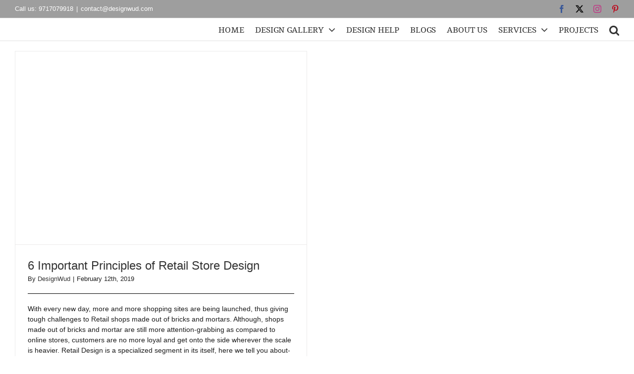

--- FILE ---
content_type: text/html; charset=UTF-8
request_url: https://designwud.com/tag/retail-interiors/
body_size: 21886
content:
<!DOCTYPE html><html class="avada-html-layout-wide avada-html-header-position-top avada-html-is-archive" lang="en-US" prefix="og: http://ogp.me/ns# fb: http://ogp.me/ns/fb#"><head><script data-no-optimize="1">var litespeed_docref=sessionStorage.getItem("litespeed_docref");litespeed_docref&&(Object.defineProperty(document,"referrer",{get:function(){return litespeed_docref}}),sessionStorage.removeItem("litespeed_docref"));</script> <meta http-equiv="X-UA-Compatible" content="IE=edge" /><meta http-equiv="Content-Type" content="text/html; charset=utf-8"/><meta name="viewport" content="width=device-width, initial-scale=1" /><title>Retail Interiors &#8211; DesignWud Interiors</title><meta name='robots' content='max-image-preview:large' /><link rel='dns-prefetch' href='//secure.gravatar.com' /><link rel='dns-prefetch' href='//stats.wp.com' /><link rel='dns-prefetch' href='//v0.wordpress.com' /><link rel='dns-prefetch' href='//jetpack.wordpress.com' /><link rel='dns-prefetch' href='//s0.wp.com' /><link rel='dns-prefetch' href='//public-api.wordpress.com' /><link rel='dns-prefetch' href='//0.gravatar.com' /><link rel='dns-prefetch' href='//1.gravatar.com' /><link rel='dns-prefetch' href='//2.gravatar.com' /><link rel='dns-prefetch' href='//www.googletagmanager.com' /><link rel='preconnect' href='//c0.wp.com' /><link rel="alternate" type="application/rss+xml" title="DesignWud Interiors &raquo; Feed" href="https://designwud.com/feed/" /><link rel="alternate" type="application/rss+xml" title="DesignWud Interiors &raquo; Comments Feed" href="https://designwud.com/comments/feed/" /><link rel="alternate" type="application/rss+xml" title="DesignWud Interiors &raquo; Retail Interiors Tag Feed" href="https://designwud.com/tag/retail-interiors/feed/" /><meta property="og:locale" content="en_US"/><meta property="og:type" content="article"/><meta property="og:site_name" content="DesignWud Interiors"/><meta property="og:title" content="  Retail Interiors"/><meta property="og:url" content="https://designwud.com/creative/important-principles-retail-store-design/"/><meta property="og:image" content="https://designwud.com/wp-content/uploads/2019/02/important-principles-of-retail-store-design.jpg"/><meta property="og:image:width" content="800"/><meta property="og:image:height" content="531"/><meta property="og:image:type" content="image/jpeg"/><style id='wp-img-auto-sizes-contain-inline-css' type='text/css'>img:is([sizes=auto i],[sizes^="auto," i]){contain-intrinsic-size:3000px 1500px}
/*# sourceURL=wp-img-auto-sizes-contain-inline-css */</style><link data-optimized="2" rel="stylesheet" href="https://designwud.com/wp-content/litespeed/css/2711c23ff73d467be61386e7c798ba74.css?ver=c3c04" /> <script type="litespeed/javascript" data-src="https://c0.wp.com/c/6.9/wp-includes/js/jquery/jquery.min.js" id="jquery-core-js"></script> <script type="litespeed/javascript" data-src="https://c0.wp.com/c/6.9/wp-includes/js/jquery/jquery-migrate.min.js" id="jquery-migrate-js"></script> <link rel="https://api.w.org/" href="https://designwud.com/wp-json/" /><link rel="alternate" title="JSON" type="application/json" href="https://designwud.com/wp-json/wp/v2/tags/3355" /><link rel="EditURI" type="application/rsd+xml" title="RSD" href="https://designwud.com/xmlrpc.php?rsd" /><meta name="generator" content="Site Kit by Google 1.170.0" /><style>img#wpstats{display:none}</style><style type="text/css" id="css-fb-visibility">@media screen and (max-width: 900px){.fusion-no-small-visibility{display:none !important;}body .sm-text-align-center{text-align:center !important;}body .sm-text-align-left{text-align:left !important;}body .sm-text-align-right{text-align:right !important;}body .sm-flex-align-center{justify-content:center !important;}body .sm-flex-align-flex-start{justify-content:flex-start !important;}body .sm-flex-align-flex-end{justify-content:flex-end !important;}body .sm-mx-auto{margin-left:auto !important;margin-right:auto !important;}body .sm-ml-auto{margin-left:auto !important;}body .sm-mr-auto{margin-right:auto !important;}body .fusion-absolute-position-small{position:absolute;top:auto;width:100%;}.awb-sticky.awb-sticky-small{ position: sticky; top: var(--awb-sticky-offset,0); }}@media screen and (min-width: 901px) and (max-width: 1024px){.fusion-no-medium-visibility{display:none !important;}body .md-text-align-center{text-align:center !important;}body .md-text-align-left{text-align:left !important;}body .md-text-align-right{text-align:right !important;}body .md-flex-align-center{justify-content:center !important;}body .md-flex-align-flex-start{justify-content:flex-start !important;}body .md-flex-align-flex-end{justify-content:flex-end !important;}body .md-mx-auto{margin-left:auto !important;margin-right:auto !important;}body .md-ml-auto{margin-left:auto !important;}body .md-mr-auto{margin-right:auto !important;}body .fusion-absolute-position-medium{position:absolute;top:auto;width:100%;}.awb-sticky.awb-sticky-medium{ position: sticky; top: var(--awb-sticky-offset,0); }}@media screen and (min-width: 1025px){.fusion-no-large-visibility{display:none !important;}body .lg-text-align-center{text-align:center !important;}body .lg-text-align-left{text-align:left !important;}body .lg-text-align-right{text-align:right !important;}body .lg-flex-align-center{justify-content:center !important;}body .lg-flex-align-flex-start{justify-content:flex-start !important;}body .lg-flex-align-flex-end{justify-content:flex-end !important;}body .lg-mx-auto{margin-left:auto !important;margin-right:auto !important;}body .lg-ml-auto{margin-left:auto !important;}body .lg-mr-auto{margin-right:auto !important;}body .fusion-absolute-position-large{position:absolute;top:auto;width:100%;}.awb-sticky.awb-sticky-large{ position: sticky; top: var(--awb-sticky-offset,0); }}</style><style type="text/css">.recentcomments a{display:inline !important;padding:0 !important;margin:0 !important;}</style><style type="text/css" id="custom-background-css">body.custom-background { background-color: #ffffff; }</style><meta property="og:type" content="website" /><meta property="og:title" content="Retail Interiors &#8211; DesignWud Interiors" /><meta property="og:url" content="https://designwud.com/tag/retail-interiors/" /><meta property="og:site_name" content="DesignWud Interiors" /><meta property="og:image" content="https://designwud.com/wp-content/uploads/2025/04/cropped-Designwud-Logo-New3.png" /><meta property="og:image:width" content="512" /><meta property="og:image:height" content="512" /><meta property="og:image:alt" content="" /><meta property="og:locale" content="en_US" /><link rel="icon" href="https://designwud.com/wp-content/uploads/2025/04/cropped-Designwud-Logo-New3-32x32.png" sizes="32x32" /><link rel="icon" href="https://designwud.com/wp-content/uploads/2025/04/cropped-Designwud-Logo-New3-192x192.png" sizes="192x192" /><link rel="apple-touch-icon" href="https://designwud.com/wp-content/uploads/2025/04/cropped-Designwud-Logo-New3-180x180.png" /><meta name="msapplication-TileImage" content="https://designwud.com/wp-content/uploads/2025/04/cropped-Designwud-Logo-New3-270x270.png" /><style type="text/css" id="wp-custom-css">.fusion-footer {
font-size: 13px !important;
}</style> <script type="litespeed/javascript">var doc=document.documentElement;doc.setAttribute('data-useragent',navigator.userAgent)</script> <style id='global-styles-inline-css' type='text/css'>:root{--wp--preset--aspect-ratio--square: 1;--wp--preset--aspect-ratio--4-3: 4/3;--wp--preset--aspect-ratio--3-4: 3/4;--wp--preset--aspect-ratio--3-2: 3/2;--wp--preset--aspect-ratio--2-3: 2/3;--wp--preset--aspect-ratio--16-9: 16/9;--wp--preset--aspect-ratio--9-16: 9/16;--wp--preset--color--black: #000000;--wp--preset--color--cyan-bluish-gray: #abb8c3;--wp--preset--color--white: #ffffff;--wp--preset--color--pale-pink: #f78da7;--wp--preset--color--vivid-red: #cf2e2e;--wp--preset--color--luminous-vivid-orange: #ff6900;--wp--preset--color--luminous-vivid-amber: #fcb900;--wp--preset--color--light-green-cyan: #7bdcb5;--wp--preset--color--vivid-green-cyan: #00d084;--wp--preset--color--pale-cyan-blue: #8ed1fc;--wp--preset--color--vivid-cyan-blue: #0693e3;--wp--preset--color--vivid-purple: #9b51e0;--wp--preset--color--awb-color-1: rgba(255,255,255,1);--wp--preset--color--awb-color-2: rgba(246,246,246,1);--wp--preset--color--awb-color-3: rgba(224,222,222,1);--wp--preset--color--awb-color-4: rgba(160,206,78,1);--wp--preset--color--awb-color-5: rgba(139,195,74,1);--wp--preset--color--awb-color-6: rgba(116,116,116,1);--wp--preset--color--awb-color-7: rgba(51,51,51,1);--wp--preset--color--awb-color-8: rgba(0,0,0,1);--wp--preset--color--awb-color-custom-10: rgba(244,67,54,1);--wp--preset--color--awb-color-custom-11: rgba(232,232,232,1);--wp--preset--color--awb-color-custom-12: rgba(235,234,234,1);--wp--preset--color--awb-color-custom-13: rgba(28,28,28,1);--wp--preset--color--awb-color-custom-14: rgba(249,249,249,1);--wp--preset--color--awb-color-custom-15: rgba(0,0,0,0.8);--wp--preset--gradient--vivid-cyan-blue-to-vivid-purple: linear-gradient(135deg,rgb(6,147,227) 0%,rgb(155,81,224) 100%);--wp--preset--gradient--light-green-cyan-to-vivid-green-cyan: linear-gradient(135deg,rgb(122,220,180) 0%,rgb(0,208,130) 100%);--wp--preset--gradient--luminous-vivid-amber-to-luminous-vivid-orange: linear-gradient(135deg,rgb(252,185,0) 0%,rgb(255,105,0) 100%);--wp--preset--gradient--luminous-vivid-orange-to-vivid-red: linear-gradient(135deg,rgb(255,105,0) 0%,rgb(207,46,46) 100%);--wp--preset--gradient--very-light-gray-to-cyan-bluish-gray: linear-gradient(135deg,rgb(238,238,238) 0%,rgb(169,184,195) 100%);--wp--preset--gradient--cool-to-warm-spectrum: linear-gradient(135deg,rgb(74,234,220) 0%,rgb(151,120,209) 20%,rgb(207,42,186) 40%,rgb(238,44,130) 60%,rgb(251,105,98) 80%,rgb(254,248,76) 100%);--wp--preset--gradient--blush-light-purple: linear-gradient(135deg,rgb(255,206,236) 0%,rgb(152,150,240) 100%);--wp--preset--gradient--blush-bordeaux: linear-gradient(135deg,rgb(254,205,165) 0%,rgb(254,45,45) 50%,rgb(107,0,62) 100%);--wp--preset--gradient--luminous-dusk: linear-gradient(135deg,rgb(255,203,112) 0%,rgb(199,81,192) 50%,rgb(65,88,208) 100%);--wp--preset--gradient--pale-ocean: linear-gradient(135deg,rgb(255,245,203) 0%,rgb(182,227,212) 50%,rgb(51,167,181) 100%);--wp--preset--gradient--electric-grass: linear-gradient(135deg,rgb(202,248,128) 0%,rgb(113,206,126) 100%);--wp--preset--gradient--midnight: linear-gradient(135deg,rgb(2,3,129) 0%,rgb(40,116,252) 100%);--wp--preset--font-size--small: 10.5px;--wp--preset--font-size--medium: 20px;--wp--preset--font-size--large: 21px;--wp--preset--font-size--x-large: 42px;--wp--preset--font-size--normal: 14px;--wp--preset--font-size--xlarge: 28px;--wp--preset--font-size--huge: 42px;--wp--preset--spacing--20: 0.44rem;--wp--preset--spacing--30: 0.67rem;--wp--preset--spacing--40: 1rem;--wp--preset--spacing--50: 1.5rem;--wp--preset--spacing--60: 2.25rem;--wp--preset--spacing--70: 3.38rem;--wp--preset--spacing--80: 5.06rem;--wp--preset--shadow--natural: 6px 6px 9px rgba(0, 0, 0, 0.2);--wp--preset--shadow--deep: 12px 12px 50px rgba(0, 0, 0, 0.4);--wp--preset--shadow--sharp: 6px 6px 0px rgba(0, 0, 0, 0.2);--wp--preset--shadow--outlined: 6px 6px 0px -3px rgb(255, 255, 255), 6px 6px rgb(0, 0, 0);--wp--preset--shadow--crisp: 6px 6px 0px rgb(0, 0, 0);}:where(.is-layout-flex){gap: 0.5em;}:where(.is-layout-grid){gap: 0.5em;}body .is-layout-flex{display: flex;}.is-layout-flex{flex-wrap: wrap;align-items: center;}.is-layout-flex > :is(*, div){margin: 0;}body .is-layout-grid{display: grid;}.is-layout-grid > :is(*, div){margin: 0;}:where(.wp-block-columns.is-layout-flex){gap: 2em;}:where(.wp-block-columns.is-layout-grid){gap: 2em;}:where(.wp-block-post-template.is-layout-flex){gap: 1.25em;}:where(.wp-block-post-template.is-layout-grid){gap: 1.25em;}.has-black-color{color: var(--wp--preset--color--black) !important;}.has-cyan-bluish-gray-color{color: var(--wp--preset--color--cyan-bluish-gray) !important;}.has-white-color{color: var(--wp--preset--color--white) !important;}.has-pale-pink-color{color: var(--wp--preset--color--pale-pink) !important;}.has-vivid-red-color{color: var(--wp--preset--color--vivid-red) !important;}.has-luminous-vivid-orange-color{color: var(--wp--preset--color--luminous-vivid-orange) !important;}.has-luminous-vivid-amber-color{color: var(--wp--preset--color--luminous-vivid-amber) !important;}.has-light-green-cyan-color{color: var(--wp--preset--color--light-green-cyan) !important;}.has-vivid-green-cyan-color{color: var(--wp--preset--color--vivid-green-cyan) !important;}.has-pale-cyan-blue-color{color: var(--wp--preset--color--pale-cyan-blue) !important;}.has-vivid-cyan-blue-color{color: var(--wp--preset--color--vivid-cyan-blue) !important;}.has-vivid-purple-color{color: var(--wp--preset--color--vivid-purple) !important;}.has-black-background-color{background-color: var(--wp--preset--color--black) !important;}.has-cyan-bluish-gray-background-color{background-color: var(--wp--preset--color--cyan-bluish-gray) !important;}.has-white-background-color{background-color: var(--wp--preset--color--white) !important;}.has-pale-pink-background-color{background-color: var(--wp--preset--color--pale-pink) !important;}.has-vivid-red-background-color{background-color: var(--wp--preset--color--vivid-red) !important;}.has-luminous-vivid-orange-background-color{background-color: var(--wp--preset--color--luminous-vivid-orange) !important;}.has-luminous-vivid-amber-background-color{background-color: var(--wp--preset--color--luminous-vivid-amber) !important;}.has-light-green-cyan-background-color{background-color: var(--wp--preset--color--light-green-cyan) !important;}.has-vivid-green-cyan-background-color{background-color: var(--wp--preset--color--vivid-green-cyan) !important;}.has-pale-cyan-blue-background-color{background-color: var(--wp--preset--color--pale-cyan-blue) !important;}.has-vivid-cyan-blue-background-color{background-color: var(--wp--preset--color--vivid-cyan-blue) !important;}.has-vivid-purple-background-color{background-color: var(--wp--preset--color--vivid-purple) !important;}.has-black-border-color{border-color: var(--wp--preset--color--black) !important;}.has-cyan-bluish-gray-border-color{border-color: var(--wp--preset--color--cyan-bluish-gray) !important;}.has-white-border-color{border-color: var(--wp--preset--color--white) !important;}.has-pale-pink-border-color{border-color: var(--wp--preset--color--pale-pink) !important;}.has-vivid-red-border-color{border-color: var(--wp--preset--color--vivid-red) !important;}.has-luminous-vivid-orange-border-color{border-color: var(--wp--preset--color--luminous-vivid-orange) !important;}.has-luminous-vivid-amber-border-color{border-color: var(--wp--preset--color--luminous-vivid-amber) !important;}.has-light-green-cyan-border-color{border-color: var(--wp--preset--color--light-green-cyan) !important;}.has-vivid-green-cyan-border-color{border-color: var(--wp--preset--color--vivid-green-cyan) !important;}.has-pale-cyan-blue-border-color{border-color: var(--wp--preset--color--pale-cyan-blue) !important;}.has-vivid-cyan-blue-border-color{border-color: var(--wp--preset--color--vivid-cyan-blue) !important;}.has-vivid-purple-border-color{border-color: var(--wp--preset--color--vivid-purple) !important;}.has-vivid-cyan-blue-to-vivid-purple-gradient-background{background: var(--wp--preset--gradient--vivid-cyan-blue-to-vivid-purple) !important;}.has-light-green-cyan-to-vivid-green-cyan-gradient-background{background: var(--wp--preset--gradient--light-green-cyan-to-vivid-green-cyan) !important;}.has-luminous-vivid-amber-to-luminous-vivid-orange-gradient-background{background: var(--wp--preset--gradient--luminous-vivid-amber-to-luminous-vivid-orange) !important;}.has-luminous-vivid-orange-to-vivid-red-gradient-background{background: var(--wp--preset--gradient--luminous-vivid-orange-to-vivid-red) !important;}.has-very-light-gray-to-cyan-bluish-gray-gradient-background{background: var(--wp--preset--gradient--very-light-gray-to-cyan-bluish-gray) !important;}.has-cool-to-warm-spectrum-gradient-background{background: var(--wp--preset--gradient--cool-to-warm-spectrum) !important;}.has-blush-light-purple-gradient-background{background: var(--wp--preset--gradient--blush-light-purple) !important;}.has-blush-bordeaux-gradient-background{background: var(--wp--preset--gradient--blush-bordeaux) !important;}.has-luminous-dusk-gradient-background{background: var(--wp--preset--gradient--luminous-dusk) !important;}.has-pale-ocean-gradient-background{background: var(--wp--preset--gradient--pale-ocean) !important;}.has-electric-grass-gradient-background{background: var(--wp--preset--gradient--electric-grass) !important;}.has-midnight-gradient-background{background: var(--wp--preset--gradient--midnight) !important;}.has-small-font-size{font-size: var(--wp--preset--font-size--small) !important;}.has-medium-font-size{font-size: var(--wp--preset--font-size--medium) !important;}.has-large-font-size{font-size: var(--wp--preset--font-size--large) !important;}.has-x-large-font-size{font-size: var(--wp--preset--font-size--x-large) !important;}
/*# sourceURL=global-styles-inline-css */</style></head><body class="archive tag tag-retail-interiors tag-3355 custom-background wp-theme-Avada fusion-image-hovers fusion-pagination-sizing fusion-button_type-flat fusion-button_span-no fusion-button_gradient-linear avada-image-rollover-circle-yes avada-image-rollover-no fusion-body ltr no-mobile-slidingbar avada-has-rev-slider-styles fusion-disable-outline fusion-sub-menu-fade mobile-logo-pos-left layout-wide-mode avada-has-boxed-modal-shadow-none layout-scroll-offset-full avada-has-zero-margin-offset-top fusion-top-header menu-text-align-left mobile-menu-design-modern fusion-show-pagination-text fusion-header-layout-v3 avada-responsive avada-footer-fx-none avada-menu-highlight-style-bar fusion-search-form-classic fusion-main-menu-search-overlay fusion-avatar-square avada-dropdown-styles avada-blog-layout-medium avada-blog-archive-layout-grid avada-header-shadow-no avada-has-logo-background avada-menu-icon-position-left avada-has-megamenu-shadow avada-has-mainmenu-dropdown-divider avada-has-header-100-width avada-has-main-nav-search-icon avada-has-megamenu-item-divider avada-has-100-footer avada-has-breadcrumb-mobile-hidden avada-has-titlebar-hide avada-has-pagination-padding avada-flyout-menu-direction-fade avada-ec-views-v1" data-awb-post-id="16397">
<a class="skip-link screen-reader-text" href="#content">Skip to content</a><div id="boxed-wrapper"><div id="wrapper" class="fusion-wrapper"><div id="home" style="position:relative;top:-1px;"></div><header class="fusion-header-wrapper"><div class="fusion-header-v3 fusion-logo-alignment fusion-logo-left fusion-sticky-menu-1 fusion-sticky-logo- fusion-mobile-logo-  fusion-mobile-menu-design-modern"><div class="fusion-secondary-header"><div class="fusion-row"><div class="fusion-alignleft"><div class="fusion-contact-info"><span class="fusion-contact-info-phone-number">Call us: 9717079918</span><span class="fusion-header-separator">|</span><span class="fusion-contact-info-email-address"><a href="mailto:c&#111;n&#116;&#97;&#99;t&#64;de&#115;&#105;&#103;&#110;&#119;&#117;&#100;.&#99;&#111;&#109;">c&#111;n&#116;&#97;&#99;t&#64;de&#115;&#105;&#103;&#110;&#119;&#117;&#100;.&#99;&#111;&#109;</a></span></div></div><div class="fusion-alignright"><div class="fusion-social-links-header"><div class="fusion-social-networks"><div class="fusion-social-networks-wrapper"><a  class="fusion-social-network-icon fusion-tooltip fusion-facebook awb-icon-facebook" style="color:#3b5998;" data-placement="right" data-title="Facebook" data-toggle="tooltip" title="Facebook" href="https://www.facebook.com/designwud" target="_blank" rel="noreferrer"><span class="screen-reader-text">Facebook</span></a><a  class="fusion-social-network-icon fusion-tooltip fusion-twitter awb-icon-twitter" style="color:#000000;" data-placement="right" data-title="X" data-toggle="tooltip" title="X" href="https://twitter.com/design_wud" target="_blank" rel="noopener noreferrer"><span class="screen-reader-text">X</span></a><a  class="fusion-social-network-icon fusion-tooltip fusion-instagram awb-icon-instagram" style="color:#c13584;" data-placement="right" data-title="Instagram" data-toggle="tooltip" title="Instagram" href="https://www.instagram.com/designwud/" target="_blank" rel="noopener noreferrer"><span class="screen-reader-text">Instagram</span></a><a  class="fusion-social-network-icon fusion-tooltip fusion-pinterest awb-icon-pinterest" style="color:#bd081c;" data-placement="right" data-title="Pinterest" data-toggle="tooltip" title="Pinterest" href="https://in.pinterest.com/designwud/" target="_blank" rel="noopener noreferrer"><span class="screen-reader-text">Pinterest</span></a></div></div></div></div></div></div><div class="fusion-header-sticky-height"></div><div class="fusion-header"><div class="fusion-row"><div class="fusion-logo-background"><div class="fusion-logo" data-margin-top="0px" data-margin-bottom="0px" data-margin-left="0px" data-margin-right="0px"></div></div><nav class="fusion-main-menu" aria-label="Main Menu"><div class="fusion-overlay-search"><form role="search" class="searchform fusion-search-form  fusion-search-form-classic" method="get" action="https://designwud.com/"><div class="fusion-search-form-content"><div class="fusion-search-field search-field">
<label><span class="screen-reader-text">Search for:</span>
<input type="search" value="" name="s" class="s" placeholder="Search..." required aria-required="true" aria-label="Search..."/>
</label></div><div class="fusion-search-button search-button">
<input type="submit" class="fusion-search-submit searchsubmit" aria-label="Search" value="&#xf002;" /></div></div></form><div class="fusion-search-spacer"></div><a href="#" role="button" aria-label="Close Search" class="fusion-close-search"></a></div><ul id="menu-desigwud-main-menu" class="fusion-menu"><li  id="menu-item-16653"  class="menu-item menu-item-type-post_type menu-item-object-page menu-item-home menu-item-16653"  data-item-id="16653"><a  title="Top Architects &#038; Interior designers in Delhi Noida Ghaziabad" href="https://designwud.com/" class="fusion-bar-highlight"><span class="menu-text">HOME</span></a></li><li  id="menu-item-12408"  class="menu-item menu-item-type-post_type menu-item-object-page menu-item-has-children menu-item-12408 fusion-megamenu-menu "  data-item-id="12408"><a  title="Interior Design Ideas Gallery" href="https://designwud.com/design-gallery/" class="fusion-bar-highlight"><span class="menu-text">DESIGN GALLERY</span> <span class="fusion-caret"><i class="fusion-dropdown-indicator" aria-hidden="true"></i></span></a><div class="fusion-megamenu-wrapper fusion-columns-5 columns-per-row-5 columns-5 col-span-12 fusion-megamenu-fullwidth"><div class="row"><div class="fusion-megamenu-holder lazyload" style="width:789px;" data-width="789px"><ul class="fusion-megamenu"><li  id="menu-item-12412"  class="menu-item menu-item-type-post_type menu-item-object-page menu-item-12412 fusion-megamenu-submenu menu-item-has-link fusion-megamenu-columns-5 col-lg-2 col-md-2 col-sm-2" ><div class='fusion-megamenu-title'><a class="awb-justify-title" href="https://designwud.com/design-gallery/modular-kitchen-design-ideas/">Kitchen</a></div></li><li  id="menu-item-12413"  class="menu-item menu-item-type-post_type menu-item-object-page menu-item-12413 fusion-megamenu-submenu menu-item-has-link fusion-megamenu-columns-5 col-lg-2 col-md-2 col-sm-2" ><div class='fusion-megamenu-title'><a class="awb-justify-title" href="https://designwud.com/design-gallery/bedroom-interior-design-ideas/">Bedroom</a></div></li><li  id="menu-item-12415"  class="menu-item menu-item-type-post_type menu-item-object-page menu-item-12415 fusion-megamenu-submenu menu-item-has-link fusion-megamenu-columns-5 col-lg-2 col-md-2 col-sm-2" ><div class='fusion-megamenu-title'><a class="awb-justify-title" href="https://designwud.com/design-gallery/living-room-interior-design-ideas/">Living Room</a></div></li><li  id="menu-item-12416"  class="menu-item menu-item-type-post_type menu-item-object-page menu-item-12416 fusion-megamenu-submenu menu-item-has-link fusion-megamenu-columns-5 col-lg-2 col-md-2 col-sm-2" ><div class='fusion-megamenu-title'><a class="awb-justify-title" href="https://designwud.com/design-gallery/kids-room-design-ideas/">Kids Room</a></div></li><li  id="menu-item-12414"  class="menu-item menu-item-type-post_type menu-item-object-page menu-item-12414 fusion-megamenu-submenu menu-item-has-link fusion-megamenu-columns-5 col-lg-2 col-md-2 col-sm-2" ><div class='fusion-megamenu-title'><a class="awb-justify-title" href="https://designwud.com/design-gallery/design-ideas-office-interiors/">Office</a></div></li></ul></div><div style="clear:both;"></div></div></div></li><li  id="menu-item-12409"  class="menu-item menu-item-type-post_type menu-item-object-page menu-item-12409"  data-item-id="12409"><a  title="Ask for design Query or Book a consultation" href="https://designwud.com/book-design-consultation/" class="fusion-bar-highlight"><span class="menu-text">DESIGN HELP</span></a></li><li  id="menu-item-12410"  class="menu-item menu-item-type-post_type menu-item-object-page current_page_parent menu-item-12410"  data-item-id="12410"><a  title="Blogs on Interior Design, Home decor and Home improvements" href="https://designwud.com/blogs/" class="fusion-bar-highlight"><span class="menu-text">BLOGS</span></a></li><li  id="menu-item-12411"  class="menu-item menu-item-type-post_type menu-item-object-page menu-item-12411"  data-item-id="12411"><a  title="About DesignWud and What We Do" href="https://designwud.com/architect-interior-designer-delhi-noida-gurgaon-ghaziabad/" class="fusion-bar-highlight"><span class="menu-text">ABOUT US</span></a></li><li  id="menu-item-14370"  class="menu-item menu-item-type-post_type menu-item-object-page menu-item-has-children menu-item-14370 fusion-dropdown-menu"  data-item-id="14370"><a  href="https://designwud.com/architecture-interior-designer-noida-delhi-gurgaon-ghaziabad/" class="fusion-bar-highlight"><span class="menu-text">SERVICES</span> <span class="fusion-caret"><i class="fusion-dropdown-indicator" aria-hidden="true"></i></span></a><ul class="sub-menu"><li  id="menu-item-16618"  class="menu-item menu-item-type-post_type menu-item-object-page menu-item-16618 fusion-dropdown-submenu" ><a  title="Architect for Residence, Villa &#038; Farmhouse" href="https://designwud.com/architects-residence-villa-farmhouse-delhi-ncr-noida-gurgaon-ghaziabad/" class="fusion-bar-highlight"><span>Private residence, Villa &#038; FarmHouse Design</span></a></li><li  id="menu-item-16648"  class="menu-item menu-item-type-post_type menu-item-object-page menu-item-16648 fusion-dropdown-submenu" ><a  title="Architect planner for Apartments, Group Housing &#038; Mixed use development" href="https://designwud.com/group-housing-apartments-design/" class="fusion-bar-highlight"><span>Town Planning, Landscape &#038; Urban Design</span></a></li><li  id="menu-item-14372"  class="menu-item menu-item-type-post_type menu-item-object-page menu-item-14372 fusion-dropdown-submenu" ><a  title="Home Interior Designer in Delhi NCR, Noida" href="https://designwud.com/residential-home-interiors/" class="fusion-bar-highlight"><span>Residential Home Interiors</span></a></li><li  id="menu-item-14443"  class="menu-item menu-item-type-post_type menu-item-object-page menu-item-14443 fusion-dropdown-submenu" ><a  title="Commercial Interior Designer in Delhi NCR, Noida, Ghaziabad" href="https://designwud.com/retail-showroom-commercial-interiors/" class="fusion-bar-highlight"><span>Retail Showroom &#038; Commercial Interiors</span></a></li><li  id="menu-item-14444"  class="menu-item menu-item-type-post_type menu-item-object-page menu-item-14444 fusion-dropdown-submenu" ><a  title="Office Interior Designer in Delhi NCR, Noida, Gurgaon" href="https://designwud.com/corporate-office-interiors/" class="fusion-bar-highlight"><span>Corporate Office Interiors</span></a></li><li  id="menu-item-15513"  class="menu-item menu-item-type-post_type menu-item-object-page menu-item-15513 fusion-dropdown-submenu" ><a  title="Restaurant Interior Designer in Delhi NCR, Noida, Gurgaon, Ghaziabad" href="https://designwud.com/restaurant-bar-pub-cafeteria-interiors/" class="fusion-bar-highlight"><span>Restaurant, Bar,Pub, Cafeteria Interiors</span></a></li><li  id="menu-item-16091"  class="menu-item menu-item-type-post_type menu-item-object-page menu-item-16091 fusion-dropdown-submenu" ><a  title="Hotel Resorts Interior designer in Delhi NCR, Noida, Gurgaon, ghaziabad" href="https://designwud.com/hotel-resort-hospitality-interiors/" class="fusion-bar-highlight"><span>Hotel, Resort &#038; Hospitality Interiors</span></a></li><li  id="menu-item-16092"  class="menu-item menu-item-type-post_type menu-item-object-page menu-item-16092 fusion-dropdown-submenu" ><a  title="Playschool Interior Designer in Delhi NCR, Noida, Gurgaon, Ghaziabad" href="https://designwud.com/kindergarten-play-school-interiors-delhi-ncr/" class="fusion-bar-highlight"><span>Kindergarten, Play School &#038; Preschool Interiors</span></a></li><li  id="menu-item-16093"  class="menu-item menu-item-type-post_type menu-item-object-page menu-item-16093 fusion-dropdown-submenu" ><a  title="Spa saloon interior designer in Delhi Ncr, Noida, Gurgaon, Ghaziabad" href="https://designwud.com/spa-beauty-saloon-interiors/" class="fusion-bar-highlight"><span>Spa &#038; Beauty saloon Interiors</span></a></li><li  id="menu-item-17068"  class="menu-item menu-item-type-post_type menu-item-object-page menu-item-17068 fusion-dropdown-submenu" ><a  href="https://designwud.com/fitness-health-club-gym-interiors-delhi-ncr/" class="fusion-bar-highlight"><span>Fitness Centre, Health clubs &#038; Gym Interiors</span></a></li><li  id="menu-item-15912"  class="menu-item menu-item-type-post_type menu-item-object-page menu-item-15912 fusion-dropdown-submenu" ><a  href="https://designwud.com/landscape-gardens-indoor-greens/" class="fusion-bar-highlight"><span>Landscape, Terrace garden &#038; Indoor Green</span></a></li></ul></li><li  id="menu-item-16801"  class="menu-item menu-item-type-post_type menu-item-object-page menu-item-16801"  data-item-id="16801"><a  href="https://designwud.com/architecture-interior-project-portfolio/" class="fusion-bar-highlight"><span class="menu-text">PROJECTS</span></a></li><li class="fusion-custom-menu-item fusion-main-menu-search fusion-search-overlay"><a class="fusion-main-menu-icon fusion-bar-highlight" href="#" aria-label="Search" data-title="Search" title="Search" role="button" aria-expanded="false"></a></li></ul></nav><nav class="fusion-main-menu fusion-sticky-menu" aria-label="Main Menu Sticky"><div class="fusion-overlay-search"><form role="search" class="searchform fusion-search-form  fusion-search-form-classic" method="get" action="https://designwud.com/"><div class="fusion-search-form-content"><div class="fusion-search-field search-field">
<label><span class="screen-reader-text">Search for:</span>
<input type="search" value="" name="s" class="s" placeholder="Search..." required aria-required="true" aria-label="Search..."/>
</label></div><div class="fusion-search-button search-button">
<input type="submit" class="fusion-search-submit searchsubmit" aria-label="Search" value="&#xf002;" /></div></div></form><div class="fusion-search-spacer"></div><a href="#" role="button" aria-label="Close Search" class="fusion-close-search"></a></div><ul id="menu-top" class="fusion-menu"><li class="fusion-custom-menu-item fusion-main-menu-search fusion-search-overlay"><a class="fusion-main-menu-icon fusion-bar-highlight" href="#" aria-label="Search" data-title="Search" title="Search" role="button" aria-expanded="false"></a></li></ul></nav><div class="fusion-mobile-navigation"><ul id="menu-home" class="fusion-mobile-menu"><li  id="menu-item-11983"  class="menu-item menu-item-type-custom menu-item-object-custom menu-item-home menu-item-11983"  data-item-id="11983"><a  href="https://designwud.com/" class="fusion-bar-highlight"><span class="menu-text">Home</span></a></li><li  id="menu-item-17345"  class="menu-item menu-item-type-post_type menu-item-object-page menu-item-17345"  data-item-id="17345"><a  href="https://designwud.com/architect-interior-designer-delhi-noida-gurgaon-ghaziabad/" class="fusion-bar-highlight"><span class="menu-text">ABOUT US</span></a></li><li  id="menu-item-17346"  class="menu-item menu-item-type-post_type menu-item-object-page menu-item-17346"  data-item-id="17346"><a  href="https://designwud.com/architecture-interior-project-portfolio/" class="fusion-bar-highlight"><span class="menu-text">PROJECTS</span></a></li><li  id="menu-item-17348"  class="menu-item menu-item-type-post_type menu-item-object-page menu-item-17348"  data-item-id="17348"><a  href="https://designwud.com/architecture-interior-designer-noida-delhi-gurgaon-ghaziabad/" class="fusion-bar-highlight"><span class="menu-text">SERVICES</span></a></li></ul></div><div class="fusion-mobile-menu-icons">
<a href="#" class="fusion-icon awb-icon-bars" aria-label="Toggle mobile menu" aria-expanded="false"></a></div><nav class="fusion-mobile-nav-holder fusion-mobile-menu-text-align-left" aria-label="Main Menu Mobile"></nav><nav class="fusion-mobile-nav-holder fusion-mobile-menu-text-align-left fusion-mobile-sticky-nav-holder" aria-label="Main Menu Mobile Sticky"></nav></div></div></div><div class="fusion-clearfix"></div></header><div id="sliders-container" class="fusion-slider-visibility"></div><main id="main" class="clearfix "><div class="fusion-row" style=""><section id="content" class=" full-width" style="width: 100%;"><div id="posts-container" class="fusion-blog-archive fusion-blog-layout-grid-wrapper fusion-clearfix"><div class="fusion-posts-container fusion-blog-layout-grid fusion-blog-layout-grid-2 isotope fusion-blog-pagination " data-pages="1"><article id="post-16397" class="fusion-post-grid  post fusion-clearfix post-16397 type-post status-publish format-standard has-post-thumbnail hentry category-creative category-retail-design-blog category-retail-design tag-retail-design tag-retail-interior-designer tag-retail-interiors tag-retail-store"><div class="fusion-post-wrapper"><div class="fusion-flexslider flexslider fusion-flexslider-loading fusion-post-slideshow"><ul class="slides"><li><div  class="fusion-image-wrapper" aria-haspopup="true">
<a href="https://designwud.com/creative/important-principles-retail-store-design/" aria-label="6 Important Principles of Retail Store Design">
<img width="800" height="531" src="https://designwud.com/wp-content/uploads/2019/02/important-principles-of-retail-store-design.jpg" class="attachment-full size-full lazyload wp-post-image" alt="" decoding="async" fetchpriority="high" srcset="data:image/svg+xml,%3Csvg%20xmlns%3D%27http%3A%2F%2Fwww.w3.org%2F2000%2Fsvg%27%20width%3D%27800%27%20height%3D%27531%27%20viewBox%3D%270%200%20800%20531%27%3E%3Crect%20width%3D%27800%27%20height%3D%27531%27%20fill-opacity%3D%220%22%2F%3E%3C%2Fsvg%3E" data-orig-src="https://designwud.com/wp-content/uploads/2019/02/important-principles-of-retail-store-design.jpg" data-srcset="https://designwud.com/wp-content/uploads/2019/02/important-principles-of-retail-store-design-200x133.jpg 200w, https://designwud.com/wp-content/uploads/2019/02/important-principles-of-retail-store-design-400x266.jpg 400w, https://designwud.com/wp-content/uploads/2019/02/important-principles-of-retail-store-design-600x398.jpg 600w, https://designwud.com/wp-content/uploads/2019/02/important-principles-of-retail-store-design.jpg 800w" data-sizes="auto" data-attachment-id="16403" data-permalink="https://designwud.com/creative/important-principles-retail-store-design/attachment/important-principles-of-retail-store-design/" data-orig-file="https://designwud.com/wp-content/uploads/2019/02/important-principles-of-retail-store-design.jpg" data-orig-size="800,531" data-comments-opened="1" data-image-meta="{&quot;aperture&quot;:&quot;0&quot;,&quot;credit&quot;:&quot;&quot;,&quot;camera&quot;:&quot;&quot;,&quot;caption&quot;:&quot;&quot;,&quot;created_timestamp&quot;:&quot;0&quot;,&quot;copyright&quot;:&quot;&quot;,&quot;focal_length&quot;:&quot;0&quot;,&quot;iso&quot;:&quot;0&quot;,&quot;shutter_speed&quot;:&quot;0&quot;,&quot;title&quot;:&quot;&quot;,&quot;orientation&quot;:&quot;0&quot;}" data-image-title="important principles of retail store design" data-image-description="" data-image-caption="" data-medium-file="https://designwud.com/wp-content/uploads/2019/02/important-principles-of-retail-store-design-300x199.jpg" data-large-file="https://designwud.com/wp-content/uploads/2019/02/important-principles-of-retail-store-design.jpg" />			</a></div></li></ul></div><div class="fusion-post-content-wrapper"><div class="fusion-post-content post-content"><h2 class="entry-title fusion-post-title"><a href="https://designwud.com/creative/important-principles-retail-store-design/">6 Important Principles of Retail Store Design</a></h2><p class="fusion-single-line-meta">By <span class="vcard"><span class="fn"><a href="https://designwud.com/author/desigjjy/" title="Posts by DesignWud" rel="author">DesignWud</a></span></span><span class="fusion-inline-sep">|</span><span class="updated rich-snippet-hidden">2019-02-12T13:57:15+05:30</span><span>February 12th, 2019</span><span class="fusion-inline-sep">|</span></p><div class="fusion-content-sep sep-single sep-solid"></div><div class="fusion-post-content-container"><p> With every new day, more and more shopping sites are being launched, thus giving tough challenges to Retail shops made out of bricks and mortars. Although, shops made out of bricks and mortar are still more attention-grabbing as compared to online stores, customers are no more loyal and get onto the side wherever the scale is heavier. Retail Design is a specialized segment in its itself, here we tell you about- 6 Important Principles of Retail Store Design. Leave aside competition from online stores, there is enormous competition even among retail stores to grab the attention of potential customers. Here it comes the power of design. Brands focussing on the designs are doing better in the market. The power of a good retail design is enormous. Shopping should be made an experience worth remembering.  [...]</p></div></div><div class="fusion-meta-info"><div class="fusion-alignleft">
<a href="https://designwud.com/creative/important-principles-retail-store-design/" class="fusion-read-more" aria-label="More on 6 Important Principles of Retail Store Design">
Read More										</a></div><div class="fusion-alignright">
<a href="https://designwud.com/creative/important-principles-retail-store-design/#respond"><i class="awb-icon-bubbles" aria-hidden="true"></i>&nbsp;0</a></div></div></div></div></article><article id="post-15763" class="fusion-post-grid  post fusion-clearfix post-15763 type-post status-publish format-standard has-post-thumbnail hentry category-blogs category-retail-design-blog tag-commercial-store-designer-in-delhi-ncr tag-commercial-store-interiors tag-indoor-lighting-design tag-retail-designer-in-delhi-ncr tag-retail-interior-design tag-retail-interior-designer tag-retail-interior-designer-in-noida tag-retail-interiors tag-retail-store-interiors tag-retail-store-lighting"><div class="fusion-post-wrapper"><div class="fusion-flexslider flexslider fusion-flexslider-loading fusion-post-slideshow"><ul class="slides"><li><div  class="fusion-image-wrapper" aria-haspopup="true">
<a href="https://designwud.com/blogs/importance-good-indoor-retail-store-lighting/" aria-label="Importance of Good Indoor Retail Store Lighting Design">
<img width="1170" height="396" src="https://designwud.com/wp-content/uploads/2017/11/retail-store-lighting-design.jpg" class="attachment-full size-full lazyload wp-post-image" alt="retail-store-lighting-design" decoding="async" srcset="data:image/svg+xml,%3Csvg%20xmlns%3D%27http%3A%2F%2Fwww.w3.org%2F2000%2Fsvg%27%20width%3D%271170%27%20height%3D%27396%27%20viewBox%3D%270%200%201170%20396%27%3E%3Crect%20width%3D%271170%27%20height%3D%27396%27%20fill-opacity%3D%220%22%2F%3E%3C%2Fsvg%3E" data-orig-src="https://designwud.com/wp-content/uploads/2017/11/retail-store-lighting-design.jpg" data-srcset="https://designwud.com/wp-content/uploads/2017/11/retail-store-lighting-design-200x68.jpg 200w, https://designwud.com/wp-content/uploads/2017/11/retail-store-lighting-design-400x135.jpg 400w, https://designwud.com/wp-content/uploads/2017/11/retail-store-lighting-design-600x203.jpg 600w, https://designwud.com/wp-content/uploads/2017/11/retail-store-lighting-design-800x271.jpg 800w, https://designwud.com/wp-content/uploads/2017/11/retail-store-lighting-design.jpg 1170w" data-sizes="auto" data-attachment-id="15767" data-permalink="https://designwud.com/blogs/importance-good-indoor-retail-store-lighting/attachment/retail-store-lighting-design/" data-orig-file="https://designwud.com/wp-content/uploads/2017/11/retail-store-lighting-design.jpg" data-orig-size="1170,396" data-comments-opened="1" data-image-meta="{&quot;aperture&quot;:&quot;0&quot;,&quot;credit&quot;:&quot;&quot;,&quot;camera&quot;:&quot;&quot;,&quot;caption&quot;:&quot;&quot;,&quot;created_timestamp&quot;:&quot;0&quot;,&quot;copyright&quot;:&quot;&quot;,&quot;focal_length&quot;:&quot;0&quot;,&quot;iso&quot;:&quot;0&quot;,&quot;shutter_speed&quot;:&quot;0&quot;,&quot;title&quot;:&quot;&quot;,&quot;orientation&quot;:&quot;0&quot;}" data-image-title="retail-store-lighting-design" data-image-description="" data-image-caption="" data-medium-file="https://designwud.com/wp-content/uploads/2017/11/retail-store-lighting-design-300x102.jpg" data-large-file="https://designwud.com/wp-content/uploads/2017/11/retail-store-lighting-design-1024x347.jpg" />			</a></div></li></ul></div><div class="fusion-post-content-wrapper"><div class="fusion-post-content post-content"><h2 class="entry-title fusion-post-title"><a href="https://designwud.com/blogs/importance-good-indoor-retail-store-lighting/">Importance of Good Indoor Retail Store Lighting Design</a></h2><p class="fusion-single-line-meta">By <span class="vcard"><span class="fn"><a href="https://designwud.com/author/desigjjy/" title="Posts by DesignWud" rel="author">DesignWud</a></span></span><span class="fusion-inline-sep">|</span><span class="updated rich-snippet-hidden">2019-08-30T13:07:54+05:30</span><span>November 18th, 2017</span><span class="fusion-inline-sep">|</span></p><div class="fusion-content-sep sep-single sep-solid"></div><div class="fusion-post-content-container"><p> Have you ever wondered how indoor lighting impacts your store? Lighting plays a crucial role in showcasing your store merchandises.  It is an integral part of overall Store Interior design. Without a properly designed Lighting installation, A retail store loses half of its charm and surely look like as unfinished one. So How can a Good Lighting help you to increase prospective customers footfalls in your store, which ultimately results to revenue increment. Lets see the Importance of Good Indoor Retail Store Lighting Design. 1. It improves overall store image. 2. It Highlights products and helps those to be in desired visibility. 3. Encourages purchases through visual improvement 4. It helps to lure customers inside premises. 5. It allows for an aesthetically good-looking experience Since there is no single store lighting formula that you can follow, as a retail merchant you need to make sure you're putting your lights properly, however with a common understanding of lighting  [...]</p></div></div><div class="fusion-meta-info"><div class="fusion-alignleft">
<a href="https://designwud.com/blogs/importance-good-indoor-retail-store-lighting/" class="fusion-read-more" aria-label="More on Importance of Good Indoor Retail Store Lighting Design">
Read More										</a></div><div class="fusion-alignright">
<a href="https://designwud.com/blogs/importance-good-indoor-retail-store-lighting/#respond"><i class="awb-icon-bubbles" aria-hidden="true"></i>&nbsp;0</a></div></div></div></div></article></div></div></section></div></main><div class="fusion-footer"><footer class="fusion-footer-widget-area fusion-widget-area"><div class="fusion-row"><div class="fusion-columns fusion-columns-1 fusion-widget-area"><div class="fusion-column fusion-column-last col-lg-12 col-md-12 col-sm-12 fusion-has-widgets"><style type="text/css" data-id="text-33">@media (max-width: 900px){#text-33{text-align:left !important;}}</style><section id="text-33" class="fusion-widget-mobile-align-left fusion-widget-align-left fusion-footer-widget-column widget widget_text" style="border-style: solid;text-align: left;border-color:transparent;border-width:0px;"><div class="textwidget"><p><strong>About: </strong>  DesignWud is an award winning Architectural &amp; Interior Design Firm based in Noida . We are a team of Architects, designers and planners having more than decade of experience. Our Work profile includes Private Residences, Apartments, Academic Institutions, Shopping centres and Industrial projects. Eco friendly designs, Green building technology, Sustainability through design form principals of our Design ethics.</p><p><strong>Phone:</strong> (+91) 9717079918 (10 AM to7 PM, Mon to Sat)   <strong>E-mail:</strong> contact@designwud.com</p><p><strong>Office: Delhi </strong><strong>NCR:</strong> B-328, Pacific Business Park, Sahibabad Industrial Area, Ghaziabad, 201010</p><p><strong>Quick Links:</strong> <a href="https://designwud.com/private-residence-villa-farmhouse-design/">House Design</a>,   <a href="https://designwud.com/group-housing-apartments-design/">Apartments &amp; Group Housings</a> <a href="https://designwud.com/landscape-gardens-indoor-greens/">Landscape &amp; Terrace Gardens</a>   <a href="https://designwud.com/residential-home-interiors/">Home Interiors</a>   <a href="https://designwud.com/retail-showroom-commercial-interiors/">Commercial Interiors</a>    <a href="https://designwud.com/corporate-office-interiors/">Office Interiors</a>     <a href="https://designwud.com/restaurant-bar-pub-cafeteria-interiors/">Restaurant Interiors</a>,    <a href="https://designwud.com/hotel-resort-hospitality-interiors/">Hospitality Interiors</a>    <a href="https://designwud.com/kindergarten-play-school-interiors/">Playschool Interiors</a>    <a href="https://designwud.com/fitness-centre-health-club-gym-interiors-delhi-ncr/">Gymnasium Interiors </a></p><p><a href="https://designwud.com/interior-designer-noida-ghaziabad-greater-noida/">Interior Designers in Noida Ghaziabad Greater Noida</a>, <a href="https://designwud.com/retail-showroom-commercial-interior-designer-delhi-ncr/">Retail Showroom Interior Designer in Delhi NCR</a>, <a href="https://designwud.com/corporate-office-interior-designer-noida-delhi-ncr/">Office Interior Designer in Noida</a>,  <a href="https://designwud.com/residential-home-interior-designer-noida-delhi-ncr/">Home Interior Designer in Delhi NCR</a> , <a href="https://designwud.com/retail-showroom-interior-designer-noida-ghaziabad/">Commercial Interior Designer in Noida</a> , <a href="https://designwud.com/top-interior-designers-delhi-ncr/">Interior Designers in Delhi NCR</a> , <a href="https://designwud.com/architect-noida-greater-noida-ghaziabad-delhi-ncr/">Architects in Noida  Ghaziabad</a></p></div><div style="clear:both;"></div></section><section id="social_links-widget-7" class="fusion-footer-widget-column widget social_links" style="border-style: solid;border-color:transparent;border-width:0px;"><div class="fusion-social-networks"><div class="fusion-social-networks-wrapper">
<a class="fusion-social-network-icon fusion-tooltip fusion-facebook awb-icon-facebook" href="https://www.facebook.com/designwud/"  data-placement="top" data-title="Facebook" data-toggle="tooltip" data-original-title=""  title="Facebook" aria-label="Facebook" rel="noopener noreferrer" target="_self" style="font-size:16px;color:#3b5998;background-color:;border-color:;"></a>
<a class="fusion-social-network-icon fusion-tooltip fusion-twitter awb-icon-twitter" href="https://twitter.com/design_wud"  data-placement="top" data-title="Twitter" data-toggle="tooltip" data-original-title=""  title="Twitter" aria-label="Twitter" rel="noopener noreferrer" target="_self" style="font-size:16px;color:#000000;background-color:;border-color:;"></a>
<a class="fusion-social-network-icon fusion-tooltip fusion-instagram awb-icon-instagram" href="https://www.instagram.com/designwud/"  data-placement="top" data-title="Instagram" data-toggle="tooltip" data-original-title=""  title="Instagram" aria-label="Instagram" rel="noopener noreferrer" target="_self" style="font-size:16px;color:#c13584;background-color:;border-color:;"></a>
<a class="fusion-social-network-icon fusion-tooltip fusion-pinterest awb-icon-pinterest" href="https://in.pinterest.com/designwud/"  data-placement="top" data-title="Pinterest" data-toggle="tooltip" data-original-title=""  title="Pinterest" aria-label="Pinterest" rel="noopener noreferrer" target="_self" style="font-size:16px;color:#bd081c;background-color:;border-color:;"></a>
<a class="fusion-social-network-icon fusion-tooltip fusion-youtube awb-icon-youtube" href="https://www.youtube.com/channel/UCWMuEzcpylA-JJU80BvNgeg/featured?view_as=subscriber"  data-placement="top" data-title="Youtube" data-toggle="tooltip" data-original-title=""  title="YouTube" aria-label="YouTube" rel="noopener noreferrer" target="_self" style="font-size:16px;color:#cd201f;background-color:;border-color:;"></a>
<a class="fusion-social-network-icon fusion-tooltip fusion-tumblr awb-icon-tumblr" href="https://www.tumblr.com/search/designwud"  data-placement="top" data-title="Tumblr" data-toggle="tooltip" data-original-title=""  title="Tumblr" aria-label="Tumblr" rel="noopener noreferrer" target="_self" style="font-size:16px;color:#35465c;background-color:;border-color:;"></a>
<a class="fusion-social-network-icon fusion-tooltip fusion-mail awb-icon-mail" href="mailto:c&#111;&#110;t&#097;&#099;&#116;&#064;d&#101;&#115;ignw&#117;&#100;&#046;com"  data-placement="top" data-title="Mail" data-toggle="tooltip" data-original-title=""  title="Mail" aria-label="Mail" rel="noopener noreferrer" target="_self" style="font-size:16px;color:#000000;background-color:;border-color:;"></a></div></div><div style="clear:both;"></div></section><section id="text-32" class="fusion-footer-widget-column widget widget_text" style="border-style: solid;border-color:transparent;border-width:0px;"><h4 class="widget-title">Locate Us</h4><div class="textwidget"><p>Head Office:</p><p>3rd Floor, Pacific Business Park<br />
Site IV, Sahibabad Industrial Area<br />
Ghaziabad-201010</p><p>Regional Office:</p><p>C-53, Sector-M, Aliganj, Lucknow, 226010</p></div><div style="clear:both;"></div></section><section id="text-31" class="fusion-footer-widget-column widget widget_text"><h4 class="widget-title">KEEP IN TOUCH</h4><div class="textwidget"></div><div style="clear:both;"></div></section><section id="social_links-widget-5" class="fusion-footer-widget-column widget social_links"><h4 class="widget-title">Find us on</h4><div class="fusion-social-networks"><div class="fusion-social-networks-wrapper">
<a class="fusion-social-network-icon fusion-tooltip fusion-facebook awb-icon-facebook" href="https://www.facebook.com/designwud"  data-placement="top" data-title="Facebook" data-toggle="tooltip" data-original-title=""  title="Facebook" aria-label="Facebook" rel="noopener noreferrer" target="_self" style="font-size:16px;color:#3b5998;background-color:;border-color:;"></a>
<a class="fusion-social-network-icon fusion-tooltip fusion-twitter awb-icon-twitter" href="https://twitter.com/design_wud"  data-placement="top" data-title="Twitter" data-toggle="tooltip" data-original-title=""  title="Twitter" aria-label="Twitter" rel="noopener noreferrer" target="_self" style="font-size:16px;color:#000000;background-color:;border-color:;"></a>
<a class="fusion-social-network-icon fusion-tooltip fusion-instagram awb-icon-instagram" href="https://www.instagram.com/designwud/"  data-placement="top" data-title="Instagram" data-toggle="tooltip" data-original-title=""  title="Instagram" aria-label="Instagram" rel="noopener noreferrer" target="_self" style="font-size:16px;color:#c13584;background-color:;border-color:;"></a>
<a class="fusion-social-network-icon fusion-tooltip fusion-pinterest awb-icon-pinterest" href="https://in.pinterest.com/designwud/"  data-placement="top" data-title="Pinterest" data-toggle="tooltip" data-original-title=""  title="Pinterest" aria-label="Pinterest" rel="noopener noreferrer" target="_self" style="font-size:16px;color:#bd081c;background-color:;border-color:;"></a></div></div><div style="clear:both;"></div></section></div><div class="fusion-clearfix"></div></div></div></footer><footer id="footer" class="fusion-footer-copyright-area fusion-footer-copyright-center"><div class="fusion-row"><div class="fusion-copyright-content"><div class="fusion-copyright-notice"><div>
© Copyright 2020  |  www.Designwud.com |   All Rights Reserved</div></div></div></div></footer></div></div></div>
<a class="fusion-one-page-text-link fusion-page-load-link" tabindex="-1" href="#" aria-hidden="true">Page load link</a><div class="avada-footer-scripts"> <script type="litespeed/javascript">var fusionNavIsCollapsed=function(e){var t,n;window.innerWidth<=e.getAttribute("data-breakpoint")?(e.classList.add("collapse-enabled"),e.classList.remove("awb-menu_desktop"),e.classList.contains("expanded")||window.dispatchEvent(new CustomEvent("fusion-mobile-menu-collapsed",{detail:{nav:e}})),(n=e.querySelectorAll(".menu-item-has-children.expanded")).length&&n.forEach((function(e){e.querySelector(".awb-menu__open-nav-submenu_mobile").setAttribute("aria-expanded","false")}))):(null!==e.querySelector(".menu-item-has-children.expanded .awb-menu__open-nav-submenu_click")&&e.querySelector(".menu-item-has-children.expanded .awb-menu__open-nav-submenu_click").click(),e.classList.remove("collapse-enabled"),e.classList.add("awb-menu_desktop"),null!==e.querySelector(".awb-menu__main-ul")&&e.querySelector(".awb-menu__main-ul").removeAttribute("style")),e.classList.add("no-wrapper-transition"),clearTimeout(t),t=setTimeout(()=>{e.classList.remove("no-wrapper-transition")},400),e.classList.remove("loading")},fusionRunNavIsCollapsed=function(){var e,t=document.querySelectorAll(".awb-menu");for(e=0;e<t.length;e++)fusionNavIsCollapsed(t[e])};function avadaGetScrollBarWidth(){var e,t,n,l=document.createElement("p");return l.style.width="100%",l.style.height="200px",(e=document.createElement("div")).style.position="absolute",e.style.top="0px",e.style.left="0px",e.style.visibility="hidden",e.style.width="200px",e.style.height="150px",e.style.overflow="hidden",e.appendChild(l),document.body.appendChild(e),t=l.offsetWidth,e.style.overflow="scroll",t==(n=l.offsetWidth)&&(n=e.clientWidth),document.body.removeChild(e),jQuery("html").hasClass("awb-scroll")&&10<t-n?10:t-n}fusionRunNavIsCollapsed(),window.addEventListener("fusion-resize-horizontal",fusionRunNavIsCollapsed)</script><script type="speculationrules">{"prefetch":[{"source":"document","where":{"and":[{"href_matches":"/*"},{"not":{"href_matches":["/wp-*.php","/wp-admin/*","/wp-content/uploads/*","/wp-content/*","/wp-content/plugins/*","/wp-content/themes/Avada/*","/*\\?(.+)"]}},{"not":{"selector_matches":"a[rel~=\"nofollow\"]"}},{"not":{"selector_matches":".no-prefetch, .no-prefetch a"}}]},"eagerness":"conservative"}]}</script> <script id="gh-cnbu-plugin" type="litespeed/javascript">!function(){var t=document.createElement("script");t.type="text/javascript",t.async=!0,t.src="https://gethuman.com/call-now-button-ultimate-wp-plugin.js?phone=%2B919717079918&email=contact%40designwud.com&hoursLowerBound=09%3A00&hoursUpperBound=20%3A00&hoursTimezone=Asia%2FDili&openButtonLabelText=Call+Us&closedButtonLabelText=Email+Us&buttonLabelTextColor=%23FFFFFF&buttonBgColor=%23e5713b&version=1.1&ref="+encodeURIComponent(window.location.href);var e=document.getElementById("gh-cnbu-plugin");e.parentNode.insertBefore(t,e)}()</script> <style>:root {
				-webkit-user-select: none;
				-webkit-touch-callout: none;
				-ms-user-select: none;
				-moz-user-select: none;
				user-select: none;
			}</style> <script type="litespeed/javascript">document.oncontextmenu=function(event){if(event.target.tagName!='INPUT'&&event.target.tagName!='TEXTAREA'){event.preventDefault()}};document.ondragstart=function(){if(event.target.tagName!='INPUT'&&event.target.tagName!='TEXTAREA'){event.preventDefault()}}</script> <script id="ccw_app-js-extra" type="litespeed/javascript">var ht_ccw_var={"page_title":"Importance of Good Indoor Retail Store Lighting Design","google_analytics":"","ga_category":"","ga_action":"","ga_label":""}</script> <script type="litespeed/javascript" data-src="https://c0.wp.com/c/6.9/wp-includes/js/dist/hooks.min.js" id="wp-hooks-js"></script> <script type="litespeed/javascript" data-src="https://c0.wp.com/c/6.9/wp-includes/js/dist/i18n.min.js" id="wp-i18n-js"></script> <script id="wp-i18n-js-after" type="litespeed/javascript">wp.i18n.setLocaleData({'text direction\u0004ltr':['ltr']})</script> <script id="contact-form-7-js-before" type="litespeed/javascript">var wpcf7={"api":{"root":"https:\/\/designwud.com\/wp-json\/","namespace":"contact-form-7\/v1"},"cached":1}</script> <script id="jetpack-stats-js-before" type="litespeed/javascript">_stq=window._stq||[];_stq.push(["view",{"v":"ext","blog":"121724278","post":"0","tz":"5.5","srv":"designwud.com","arch_tag":"retail-interiors","arch_results":"2","j":"1:15.4"}]);_stq.push(["clickTrackerInit","121724278","0"])</script> <script type="text/javascript" src="https://stats.wp.com/e-202604.js" id="jetpack-stats-js" defer="defer" data-wp-strategy="defer"></script> <script id="fusion-animations-js-extra" type="litespeed/javascript">var fusionAnimationsVars={"status_css_animations":"desktop"}</script> <script id="fusion-js-extra" type="litespeed/javascript">var fusionJSVars={"visibility_small":"900","visibility_medium":"1024"}</script> <script id="jquery-lightbox-js-extra" type="litespeed/javascript">var fusionLightboxVideoVars={"lightbox_video_width":"1280","lightbox_video_height":"720"}</script> <script id="fusion-video-general-js-extra" type="litespeed/javascript">var fusionVideoGeneralVars={"status_vimeo":"1","status_yt":"1"}</script> <script id="fusion-video-bg-js-extra" type="litespeed/javascript">var fusionVideoBgVars={"status_vimeo":"1","status_yt":"1"}</script> <script id="fusion-lightbox-js-extra" type="litespeed/javascript">var fusionLightboxVars={"status_lightbox":"1","lightbox_gallery":"1","lightbox_skin":"metro-white","lightbox_title":"1","lightbox_zoom":"1","lightbox_arrows":"1","lightbox_slideshow_speed":"5000","lightbox_loop":"0","lightbox_autoplay":"","lightbox_opacity":"0.97","lightbox_desc":"","lightbox_social":"1","lightbox_social_links":{"facebook":{"source":"https://www.facebook.com/sharer.php?u={URL}","text":"Share on Facebook"},"twitter":{"source":"https://x.com/intent/post?url={URL}","text":"Share on X"},"pinterest":{"source":"https://pinterest.com/pin/create/button/?url={URL}","text":"Share on Pinterest"}},"lightbox_deeplinking":"1","lightbox_path":"horizontal","lightbox_post_images":"1","lightbox_animation_speed":"fast","l10n":{"close":"Press Esc to close","enterFullscreen":"Enter Fullscreen (Shift+Enter)","exitFullscreen":"Exit Fullscreen (Shift+Enter)","slideShow":"Slideshow","next":"Next","previous":"Previous"}}</script> <script id="fusion-flexslider-js-extra" type="litespeed/javascript">var fusionFlexSliderVars={"status_vimeo":"1","slideshow_autoplay":"1","slideshow_speed":"7000","pagination_video_slide":"","status_yt":"1","flex_smoothHeight":"false"}</script> <script id="avada-live-search-js-extra" type="litespeed/javascript">var avadaLiveSearchVars={"live_search":"1","ajaxurl":"https://designwud.com/wp-admin/admin-ajax.php","no_search_results":"No search results match your query. Please try again","min_char_count":"4","per_page":"100","show_feat_img":"1","display_post_type":"1"}</script> <script id="fusion-blog-js-extra" type="litespeed/javascript">var fusionBlogVars={"infinite_blog_text":"\u003Cem\u003ELoading the next set of posts...\u003C/em\u003E","infinite_finished_msg":"\u003Cem\u003EAll items displayed.\u003C/em\u003E","slideshow_autoplay":"1","lightbox_behavior":"all","blog_pagination_type":"pagination"}</script> <script id="avada-elastic-slider-js-extra" type="litespeed/javascript">var avadaElasticSliderVars={"tfes_autoplay":"1","tfes_animation":"sides","tfes_interval":"3000","tfes_speed":"800","tfes_width":"200"}</script> <script id="avada-fade-js-extra" type="litespeed/javascript">var avadaFadeVars={"page_title_fading":"1","header_position":"top"}</script> <script id="avada-drop-down-js-extra" type="litespeed/javascript">var avadaSelectVars={"avada_drop_down":"1"}</script> <script id="avada-to-top-js-extra" type="litespeed/javascript">var avadaToTopVars={"status_totop":"desktop_and_mobile","totop_position":"right","totop_scroll_down_only":"0"}</script> <script id="avada-header-js-extra" type="litespeed/javascript">var avadaHeaderVars={"header_position":"top","header_sticky":"","header_sticky_type2_layout":"menu_only","header_sticky_shadow":"1","side_header_break_point":"900","header_sticky_mobile":"1","header_sticky_tablet":"1","mobile_menu_design":"modern","sticky_header_shrinkage":"","nav_height":"45","nav_highlight_border":"3","nav_highlight_style":"bar","logo_margin_top":"0px","logo_margin_bottom":"0px","layout_mode":"wide","header_padding_top":"0px","header_padding_bottom":"0px","scroll_offset":"full"}</script> <script id="avada-menu-js-extra" type="litespeed/javascript">var avadaMenuVars={"site_layout":"wide","header_position":"top","logo_alignment":"left","header_sticky":"","header_sticky_mobile":"1","header_sticky_tablet":"1","side_header_break_point":"900","megamenu_base_width":"custom_width","mobile_menu_design":"modern","dropdown_goto":"Go to...","mobile_nav_cart":"Shopping Cart","mobile_submenu_open":"Open submenu of %s","mobile_submenu_close":"Close submenu of %s","submenu_slideout":"1"}</script> <script id="fusion-responsive-typography-js-extra" type="litespeed/javascript">var fusionTypographyVars={"site_width":"1250px","typography_sensitivity":"0.00","typography_factor":"1.50","elements":"h1, h2, h3, h4, h5, h6"}</script> <script id="fusion-scroll-to-anchor-js-extra" type="litespeed/javascript">var fusionScrollToAnchorVars={"content_break_point":"900","container_hundred_percent_height_mobile":"0","hundred_percent_scroll_sensitivity":"450"}</script> <script id="fusion-video-js-extra" type="litespeed/javascript">var fusionVideoVars={"status_vimeo":"1"}</script> </div><section class="to-top-container to-top-right" aria-labelledby="awb-to-top-label">
<a href="#" id="toTop" class="fusion-top-top-link">
<span id="awb-to-top-label" class="screen-reader-text">Go to Top</span></a></section> <script data-no-optimize="1">window.lazyLoadOptions=Object.assign({},{threshold:300},window.lazyLoadOptions||{});!function(t,e){"object"==typeof exports&&"undefined"!=typeof module?module.exports=e():"function"==typeof define&&define.amd?define(e):(t="undefined"!=typeof globalThis?globalThis:t||self).LazyLoad=e()}(this,function(){"use strict";function e(){return(e=Object.assign||function(t){for(var e=1;e<arguments.length;e++){var n,a=arguments[e];for(n in a)Object.prototype.hasOwnProperty.call(a,n)&&(t[n]=a[n])}return t}).apply(this,arguments)}function o(t){return e({},at,t)}function l(t,e){return t.getAttribute(gt+e)}function c(t){return l(t,vt)}function s(t,e){return function(t,e,n){e=gt+e;null!==n?t.setAttribute(e,n):t.removeAttribute(e)}(t,vt,e)}function i(t){return s(t,null),0}function r(t){return null===c(t)}function u(t){return c(t)===_t}function d(t,e,n,a){t&&(void 0===a?void 0===n?t(e):t(e,n):t(e,n,a))}function f(t,e){et?t.classList.add(e):t.className+=(t.className?" ":"")+e}function _(t,e){et?t.classList.remove(e):t.className=t.className.replace(new RegExp("(^|\\s+)"+e+"(\\s+|$)")," ").replace(/^\s+/,"").replace(/\s+$/,"")}function g(t){return t.llTempImage}function v(t,e){!e||(e=e._observer)&&e.unobserve(t)}function b(t,e){t&&(t.loadingCount+=e)}function p(t,e){t&&(t.toLoadCount=e)}function n(t){for(var e,n=[],a=0;e=t.children[a];a+=1)"SOURCE"===e.tagName&&n.push(e);return n}function h(t,e){(t=t.parentNode)&&"PICTURE"===t.tagName&&n(t).forEach(e)}function a(t,e){n(t).forEach(e)}function m(t){return!!t[lt]}function E(t){return t[lt]}function I(t){return delete t[lt]}function y(e,t){var n;m(e)||(n={},t.forEach(function(t){n[t]=e.getAttribute(t)}),e[lt]=n)}function L(a,t){var o;m(a)&&(o=E(a),t.forEach(function(t){var e,n;e=a,(t=o[n=t])?e.setAttribute(n,t):e.removeAttribute(n)}))}function k(t,e,n){f(t,e.class_loading),s(t,st),n&&(b(n,1),d(e.callback_loading,t,n))}function A(t,e,n){n&&t.setAttribute(e,n)}function O(t,e){A(t,rt,l(t,e.data_sizes)),A(t,it,l(t,e.data_srcset)),A(t,ot,l(t,e.data_src))}function w(t,e,n){var a=l(t,e.data_bg_multi),o=l(t,e.data_bg_multi_hidpi);(a=nt&&o?o:a)&&(t.style.backgroundImage=a,n=n,f(t=t,(e=e).class_applied),s(t,dt),n&&(e.unobserve_completed&&v(t,e),d(e.callback_applied,t,n)))}function x(t,e){!e||0<e.loadingCount||0<e.toLoadCount||d(t.callback_finish,e)}function M(t,e,n){t.addEventListener(e,n),t.llEvLisnrs[e]=n}function N(t){return!!t.llEvLisnrs}function z(t){if(N(t)){var e,n,a=t.llEvLisnrs;for(e in a){var o=a[e];n=e,o=o,t.removeEventListener(n,o)}delete t.llEvLisnrs}}function C(t,e,n){var a;delete t.llTempImage,b(n,-1),(a=n)&&--a.toLoadCount,_(t,e.class_loading),e.unobserve_completed&&v(t,n)}function R(i,r,c){var l=g(i)||i;N(l)||function(t,e,n){N(t)||(t.llEvLisnrs={});var a="VIDEO"===t.tagName?"loadeddata":"load";M(t,a,e),M(t,"error",n)}(l,function(t){var e,n,a,o;n=r,a=c,o=u(e=i),C(e,n,a),f(e,n.class_loaded),s(e,ut),d(n.callback_loaded,e,a),o||x(n,a),z(l)},function(t){var e,n,a,o;n=r,a=c,o=u(e=i),C(e,n,a),f(e,n.class_error),s(e,ft),d(n.callback_error,e,a),o||x(n,a),z(l)})}function T(t,e,n){var a,o,i,r,c;t.llTempImage=document.createElement("IMG"),R(t,e,n),m(c=t)||(c[lt]={backgroundImage:c.style.backgroundImage}),i=n,r=l(a=t,(o=e).data_bg),c=l(a,o.data_bg_hidpi),(r=nt&&c?c:r)&&(a.style.backgroundImage='url("'.concat(r,'")'),g(a).setAttribute(ot,r),k(a,o,i)),w(t,e,n)}function G(t,e,n){var a;R(t,e,n),a=e,e=n,(t=Et[(n=t).tagName])&&(t(n,a),k(n,a,e))}function D(t,e,n){var a;a=t,(-1<It.indexOf(a.tagName)?G:T)(t,e,n)}function S(t,e,n){var a;t.setAttribute("loading","lazy"),R(t,e,n),a=e,(e=Et[(n=t).tagName])&&e(n,a),s(t,_t)}function V(t){t.removeAttribute(ot),t.removeAttribute(it),t.removeAttribute(rt)}function j(t){h(t,function(t){L(t,mt)}),L(t,mt)}function F(t){var e;(e=yt[t.tagName])?e(t):m(e=t)&&(t=E(e),e.style.backgroundImage=t.backgroundImage)}function P(t,e){var n;F(t),n=e,r(e=t)||u(e)||(_(e,n.class_entered),_(e,n.class_exited),_(e,n.class_applied),_(e,n.class_loading),_(e,n.class_loaded),_(e,n.class_error)),i(t),I(t)}function U(t,e,n,a){var o;n.cancel_on_exit&&(c(t)!==st||"IMG"===t.tagName&&(z(t),h(o=t,function(t){V(t)}),V(o),j(t),_(t,n.class_loading),b(a,-1),i(t),d(n.callback_cancel,t,e,a)))}function $(t,e,n,a){var o,i,r=(i=t,0<=bt.indexOf(c(i)));s(t,"entered"),f(t,n.class_entered),_(t,n.class_exited),o=t,i=a,n.unobserve_entered&&v(o,i),d(n.callback_enter,t,e,a),r||D(t,n,a)}function q(t){return t.use_native&&"loading"in HTMLImageElement.prototype}function H(t,o,i){t.forEach(function(t){return(a=t).isIntersecting||0<a.intersectionRatio?$(t.target,t,o,i):(e=t.target,n=t,a=o,t=i,void(r(e)||(f(e,a.class_exited),U(e,n,a,t),d(a.callback_exit,e,n,t))));var e,n,a})}function B(e,n){var t;tt&&!q(e)&&(n._observer=new IntersectionObserver(function(t){H(t,e,n)},{root:(t=e).container===document?null:t.container,rootMargin:t.thresholds||t.threshold+"px"}))}function J(t){return Array.prototype.slice.call(t)}function K(t){return t.container.querySelectorAll(t.elements_selector)}function Q(t){return c(t)===ft}function W(t,e){return e=t||K(e),J(e).filter(r)}function X(e,t){var n;(n=K(e),J(n).filter(Q)).forEach(function(t){_(t,e.class_error),i(t)}),t.update()}function t(t,e){var n,a,t=o(t);this._settings=t,this.loadingCount=0,B(t,this),n=t,a=this,Y&&window.addEventListener("online",function(){X(n,a)}),this.update(e)}var Y="undefined"!=typeof window,Z=Y&&!("onscroll"in window)||"undefined"!=typeof navigator&&/(gle|ing|ro)bot|crawl|spider/i.test(navigator.userAgent),tt=Y&&"IntersectionObserver"in window,et=Y&&"classList"in document.createElement("p"),nt=Y&&1<window.devicePixelRatio,at={elements_selector:".lazy",container:Z||Y?document:null,threshold:300,thresholds:null,data_src:"src",data_srcset:"srcset",data_sizes:"sizes",data_bg:"bg",data_bg_hidpi:"bg-hidpi",data_bg_multi:"bg-multi",data_bg_multi_hidpi:"bg-multi-hidpi",data_poster:"poster",class_applied:"applied",class_loading:"litespeed-loading",class_loaded:"litespeed-loaded",class_error:"error",class_entered:"entered",class_exited:"exited",unobserve_completed:!0,unobserve_entered:!1,cancel_on_exit:!0,callback_enter:null,callback_exit:null,callback_applied:null,callback_loading:null,callback_loaded:null,callback_error:null,callback_finish:null,callback_cancel:null,use_native:!1},ot="src",it="srcset",rt="sizes",ct="poster",lt="llOriginalAttrs",st="loading",ut="loaded",dt="applied",ft="error",_t="native",gt="data-",vt="ll-status",bt=[st,ut,dt,ft],pt=[ot],ht=[ot,ct],mt=[ot,it,rt],Et={IMG:function(t,e){h(t,function(t){y(t,mt),O(t,e)}),y(t,mt),O(t,e)},IFRAME:function(t,e){y(t,pt),A(t,ot,l(t,e.data_src))},VIDEO:function(t,e){a(t,function(t){y(t,pt),A(t,ot,l(t,e.data_src))}),y(t,ht),A(t,ct,l(t,e.data_poster)),A(t,ot,l(t,e.data_src)),t.load()}},It=["IMG","IFRAME","VIDEO"],yt={IMG:j,IFRAME:function(t){L(t,pt)},VIDEO:function(t){a(t,function(t){L(t,pt)}),L(t,ht),t.load()}},Lt=["IMG","IFRAME","VIDEO"];return t.prototype={update:function(t){var e,n,a,o=this._settings,i=W(t,o);{if(p(this,i.length),!Z&&tt)return q(o)?(e=o,n=this,i.forEach(function(t){-1!==Lt.indexOf(t.tagName)&&S(t,e,n)}),void p(n,0)):(t=this._observer,o=i,t.disconnect(),a=t,void o.forEach(function(t){a.observe(t)}));this.loadAll(i)}},destroy:function(){this._observer&&this._observer.disconnect(),K(this._settings).forEach(function(t){I(t)}),delete this._observer,delete this._settings,delete this.loadingCount,delete this.toLoadCount},loadAll:function(t){var e=this,n=this._settings;W(t,n).forEach(function(t){v(t,e),D(t,n,e)})},restoreAll:function(){var e=this._settings;K(e).forEach(function(t){P(t,e)})}},t.load=function(t,e){e=o(e);D(t,e)},t.resetStatus=function(t){i(t)},t}),function(t,e){"use strict";function n(){e.body.classList.add("litespeed_lazyloaded")}function a(){console.log("[LiteSpeed] Start Lazy Load"),o=new LazyLoad(Object.assign({},t.lazyLoadOptions||{},{elements_selector:"[data-lazyloaded]",callback_finish:n})),i=function(){o.update()},t.MutationObserver&&new MutationObserver(i).observe(e.documentElement,{childList:!0,subtree:!0,attributes:!0})}var o,i;t.addEventListener?t.addEventListener("load",a,!1):t.attachEvent("onload",a)}(window,document);</script><script data-no-optimize="1">window.litespeed_ui_events=window.litespeed_ui_events||["mouseover","click","keydown","wheel","touchmove","touchstart"];var urlCreator=window.URL||window.webkitURL;function litespeed_load_delayed_js_force(){console.log("[LiteSpeed] Start Load JS Delayed"),litespeed_ui_events.forEach(e=>{window.removeEventListener(e,litespeed_load_delayed_js_force,{passive:!0})}),document.querySelectorAll("iframe[data-litespeed-src]").forEach(e=>{e.setAttribute("src",e.getAttribute("data-litespeed-src"))}),"loading"==document.readyState?window.addEventListener("DOMContentLoaded",litespeed_load_delayed_js):litespeed_load_delayed_js()}litespeed_ui_events.forEach(e=>{window.addEventListener(e,litespeed_load_delayed_js_force,{passive:!0})});async function litespeed_load_delayed_js(){let t=[];for(var d in document.querySelectorAll('script[type="litespeed/javascript"]').forEach(e=>{t.push(e)}),t)await new Promise(e=>litespeed_load_one(t[d],e));document.dispatchEvent(new Event("DOMContentLiteSpeedLoaded")),window.dispatchEvent(new Event("DOMContentLiteSpeedLoaded"))}function litespeed_load_one(t,e){console.log("[LiteSpeed] Load ",t);var d=document.createElement("script");d.addEventListener("load",e),d.addEventListener("error",e),t.getAttributeNames().forEach(e=>{"type"!=e&&d.setAttribute("data-src"==e?"src":e,t.getAttribute(e))});let a=!(d.type="text/javascript");!d.src&&t.textContent&&(d.src=litespeed_inline2src(t.textContent),a=!0),t.after(d),t.remove(),a&&e()}function litespeed_inline2src(t){try{var d=urlCreator.createObjectURL(new Blob([t.replace(/^(?:<!--)?(.*?)(?:-->)?$/gm,"$1")],{type:"text/javascript"}))}catch(e){d="data:text/javascript;base64,"+btoa(t.replace(/^(?:<!--)?(.*?)(?:-->)?$/gm,"$1"))}return d}</script><script data-no-optimize="1">var litespeed_vary=document.cookie.replace(/(?:(?:^|.*;\s*)_lscache_vary\s*\=\s*([^;]*).*$)|^.*$/,"");litespeed_vary||fetch("/wp-content/plugins/litespeed-cache/guest.vary.php",{method:"POST",cache:"no-cache",redirect:"follow"}).then(e=>e.json()).then(e=>{console.log(e),e.hasOwnProperty("reload")&&"yes"==e.reload&&(sessionStorage.setItem("litespeed_docref",document.referrer),window.location.reload(!0))});</script><script data-optimized="1" type="litespeed/javascript" data-src="https://designwud.com/wp-content/litespeed/js/ffb9036e1fd0b212c122a09da44796b3.js?ver=c3c04"></script></body></html>
<!-- Page optimized by LiteSpeed Cache @2026-01-24 04:48:16 -->

<!-- Page cached by LiteSpeed Cache 7.7 on 2026-01-24 04:48:15 -->
<!-- Guest Mode -->
<!-- QUIC.cloud UCSS in queue -->